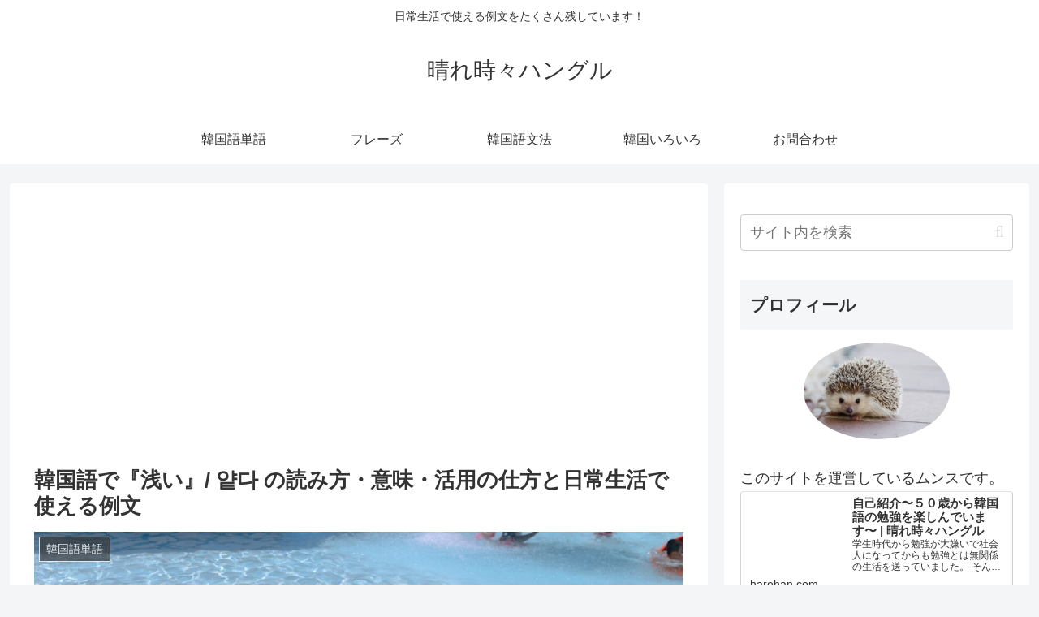

--- FILE ---
content_type: text/html; charset=utf-8
request_url: https://www.google.com/recaptcha/api2/aframe
body_size: 271
content:
<!DOCTYPE HTML><html><head><meta http-equiv="content-type" content="text/html; charset=UTF-8"></head><body><script nonce="jJTV6QWa7DeE9_AIrlF_Zw">/** Anti-fraud and anti-abuse applications only. See google.com/recaptcha */ try{var clients={'sodar':'https://pagead2.googlesyndication.com/pagead/sodar?'};window.addEventListener("message",function(a){try{if(a.source===window.parent){var b=JSON.parse(a.data);var c=clients[b['id']];if(c){var d=document.createElement('img');d.src=c+b['params']+'&rc='+(localStorage.getItem("rc::a")?sessionStorage.getItem("rc::b"):"");window.document.body.appendChild(d);sessionStorage.setItem("rc::e",parseInt(sessionStorage.getItem("rc::e")||0)+1);localStorage.setItem("rc::h",'1769326774540');}}}catch(b){}});window.parent.postMessage("_grecaptcha_ready", "*");}catch(b){}</script></body></html>